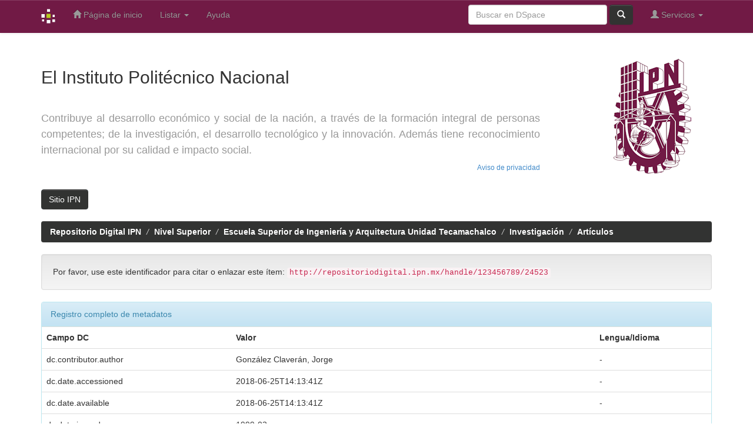

--- FILE ---
content_type: text/html;charset=UTF-8
request_url: https://www.repositoriodigital.ipn.mx/handle/123456789/24523?mode=full
body_size: 14383
content:


















<!DOCTYPE html>
<html>
    <head>
        <title>Repositorio Digital IPN: Vivienda rural</title>
        <meta http-equiv="Content-Type" content="text/html; charset=UTF-8" />
        <meta name="Generator" content="DSpace 4.1" />
        <meta name="viewport" content="width=device-width, initial-scale=1.0">
        <link rel="shortcut icon" href="/favicon.ico" type="image/x-icon"/>
	    <link rel="stylesheet" href="/static/css/jquery-ui-1.10.3.custom/redmond/jquery-ui-1.10.3.custom.css" type="text/css" />
	    <link rel="stylesheet" href="/static/css/bootstrap/bootstrap.min.css" type="text/css" />
	    <link rel="stylesheet" href="/static/css/bootstrap/bootstrap-theme.min.css" type="text/css" />
	    <link rel="stylesheet" href="/static/css/bootstrap/dspace-theme.css" type="text/css" />

        <link rel="search" type="application/opensearchdescription+xml" href="/open-search/description.xml" title="DSpace"/>


<link rel="schema.DCTERMS" href="http://purl.org/dc/terms/" />
<link rel="schema.DC" href="http://purl.org/dc/elements/1.1/" />
<meta name="DC.creator" content="González Claverán, Jorge" />
<meta name="DCTERMS.dateAccepted" content="2018-06-25T14:13:41Z" scheme="DCTERMS.W3CDTF" />
<meta name="DCTERMS.available" content="2018-06-25T14:13:41Z" scheme="DCTERMS.W3CDTF" />
<meta name="DCTERMS.issued" content="1999-02" scheme="DCTERMS.W3CDTF" />
<meta name="DCTERMS.bibliographicCitation" content="APA" xml:lang="es" />
<meta name="DC.identifier" content="http://repositoriodigital.ipn.mx/handle/123456789/24523" scheme="DCTERMS.URI" />
<meta name="DC.language" content="es" xml:lang="es" scheme="DCTERMS.RFC1766" />
<meta name="DC.publisher" content="María Lorena Lozoya Saldaña" xml:lang="es" />
<meta name="DC.subject" content="Arquitectura" xml:lang="es" />
<meta name="DC.subject" content="Vivienda" xml:lang="es" />
<meta name="DC.subject" content="Rural" xml:lang="es" />
<meta name="DC.subject" content="Esencia y espacio" xml:lang="es" />
<meta name="DC.title" content="Vivienda rural" xml:lang="es" />
<meta name="DC.type" content="Article" xml:lang="es" />

<meta name="citation_keywords" content="Arquitectura; Vivienda; Rural; Esencia y espacio; Article" />
<meta name="citation_abstract_html_url" content="http://www.repositoriodigital.ipn.mx//handle/123456789/24523" />
<meta name="citation_authors" content="González Claverán, Jorge" />
<meta name="citation_publisher" content="María Lorena Lozoya Saldaña" />
<meta name="citation_title" content="Vivienda rural" />
<meta name="citation_pdf_url" content="http://www.repositoriodigital.ipn.mx//bitstream/123456789/24523/1/6-Producci%c3%b3nViviendaRural.pdf" />
<meta name="citation_language" content="es" />
<meta name="citation_date" content="1999-02" />


        
	<script type='text/javascript' src="/static/js/jquery/jquery-1.10.2.min.js"></script>
	<script type='text/javascript' src='/static/js/jquery/jquery-ui-1.10.3.custom.min.js'></script>
	<script type='text/javascript' src='/static/js/bootstrap/bootstrap.min.js'></script>
	<script type='text/javascript' src='/static/js/holder.js'></script>
	<script type="text/javascript" src="/utils.js"></script>
    <script type="text/javascript" src="/static/js/choice-support.js"> </script>

    
    
        <script type="text/javascript">
            var _gaq = _gaq || [];
            _gaq.push(['_setAccount', 'UA-132232097-1']);
            _gaq.push(['_trackPageview']);

            (function() {
                var ga = document.createElement('script'); ga.type = 'text/javascript'; ga.async = true;
                ga.src = ('https:' == document.location.protocol ? 'https://ssl' : 'http://www') + '.google-analytics.com/ga.js';
                var s = document.getElementsByTagName('script')[0]; s.parentNode.insertBefore(ga, s);
            })();
        </script>
    
    

<!-- HTML5 shim and Respond.js IE8 support of HTML5 elements and media queries -->
<!--[if lt IE 9]>
  <script src="/static/js/html5shiv.js"></script>
  <script src="/static/js/respond.min.js"></script>
<![endif]-->
    </head>

    
    
    <body class="undernavigation">
<a class="sr-only" href="#content">Skip navigation</a>
<header class="navbar navbar-inverse navbar-fixed-top">    
    
            <div class="container">
                























       <div class="navbar-header">
         <button type="button" class="navbar-toggle" data-toggle="collapse" data-target=".navbar-collapse">
           <span class="icon-bar"></span>
           <span class="icon-bar"></span>
           <span class="icon-bar"></span>
         </button>
         <a class="navbar-brand" href="/"><img height="25px" src="/image/dspace-logo-only.png" /></a>
       </div>
       <nav class="collapse navbar-collapse bs-navbar-collapse" role="navigation">
         <ul class="nav navbar-nav">
           <li class=""><a href="/"><span class="glyphicon glyphicon-home"></span> Página de inicio </a></li>
                
           <li class="dropdown">
             <a href="#" class="dropdown-toggle" data-toggle="dropdown">Listar  <b class="caret"></b></a>
             <ul class="dropdown-menu">
               <li><a href="/community-list">Comunidades </a></li>
				<li class="divider"></li>
				<li class="dropdown-header">Browse Items by:</li>
				
				
				
				      			<li><a href="/browse?type=dateissued">Fecha Publicación</a></li>
					
				      			<li><a href="/browse?type=author">Autor</a></li>
					
				      			<li><a href="/browse?type=title">Título</a></li>
					
				      			<li><a href="/browse?type=subject">Materia</a></li>
					
				    
				

            </ul>
          </li>
          <li class=""><script type="text/javascript">
<!-- Javascript starts here
document.write('<a href="#" onClick="var popupwin = window.open(\'/help/index.html\',\'dspacepopup\',\'height=600,width=550,resizable,scrollbars\');popupwin.focus();return false;">Ayuda <\/a>');
// -->
</script><noscript><a href="/help/index.html" target="dspacepopup">Ayuda </a></noscript></li>
       </ul>
       <div class="nav navbar-nav navbar-right">
		<ul class="nav navbar-nav navbar-right">
         <li class="dropdown">
         
             <a href="#" class="dropdown-toggle" data-toggle="dropdown"><span class="glyphicon glyphicon-user"></span> Servicios  <b class="caret"></b></a>
	             
             <ul class="dropdown-menu">
               <li><a href="/mydspace">Mi DSpace </a></li>
               <li><a href="/subscribe">Alertas </a></li>
               <li><a href="/profile">Editar perfil </a></li>

		
             </ul>
           </li>
          </ul>
          
	
	<form method="get" action="/simple-search" class="navbar-form navbar-right" scope="search">
	    <div class="form-group">
          <input type="text" class="form-control" placeholder="Buscar en&nbsp;DSpace " name="query" id="tequery" size="25"/>
        </div>
        <button type="submit" class="btn btn-primary"><span class="glyphicon glyphicon-search"></span></button>

	</form></div>
    </nav>

            </div>

</header>

<main id="content" role="main">
 <div class="container banner">
	<div class="row">
	<div class="col-md-9 brand">
		<h2>El Instituto Politécnico Nacional </h2> <br/> <h4><p style="line-height: 1.5em" align="justify"> Contribuye al desarrollo económico y social de la nación, a través de la formación integral de personas competentes; de la investigación, el desarrollo tecnológico y la innovación. Además tiene reconocimiento internacional por su calidad e impacto social.</p>
</h2><h6><p align="right"><a href=https://www.ipn.mx/proteccion-datos-personales/avisos-privacidad-integrales.html>Aviso de privacidad</a></h6><br/><a href="http://www.dspace.org"><button class="btn btn-primary">Sitio IPN</button></a> 
        </div> 
        <div class="col-md-3"><img class="pull-right" height="100%" src="/image/Logo-IPN.png">
        </div>
	</div>
</div>
<br/>
                

<div class="container">
                



  

<ol class="breadcrumb btn-success">

  <li><a href="/">Repositorio Digital IPN</a></li>

  <li><a href="/handle/123456789/136">Nivel Superior</a></li>

  <li><a href="/handle/123456789/882">Escuela Superior de Ingeniería y Arquitectura Unidad Tecamachalco</a></li>

  <li><a href="/handle/123456789/888">Investigación</a></li>

  <li><a href="/handle/123456789/901">Artículos</a></li>

</ol>

</div>                



        
<div class="container">
		































		
		
		
		

                
                <div class="well">Por favor, use este identificador para citar o enlazar este ítem: 
                <code>http://repositoriodigital.ipn.mx/handle/123456789/24523</code></div>



    
    <div class="panel panel-info"><div class="panel-heading">Registro completo de metadatos </div>
<table class="panel-body table itemDisplayTable">
<tr><th id="s1" class="standard">Campo DC </th><th id="s2" class="standard">Valor </th><th id="s3" class="standard">Lengua/Idioma </th></tr>
<tr><td headers="s1" class="metadataFieldLabel">dc.contributor.author</td><td headers="s2" class="metadataFieldValue">González&#x20;Claverán,&#x20;Jorge</td><td headers="s3" class="metadataFieldValue">-</td></tr>
<tr><td headers="s1" class="metadataFieldLabel">dc.date.accessioned</td><td headers="s2" class="metadataFieldValue">2018-06-25T14:13:41Z</td><td headers="s3" class="metadataFieldValue">-</td></tr>
<tr><td headers="s1" class="metadataFieldLabel">dc.date.available</td><td headers="s2" class="metadataFieldValue">2018-06-25T14:13:41Z</td><td headers="s3" class="metadataFieldValue">-</td></tr>
<tr><td headers="s1" class="metadataFieldLabel">dc.date.issued</td><td headers="s2" class="metadataFieldValue">1999-02</td><td headers="s3" class="metadataFieldValue">-</td></tr>
<tr><td headers="s1" class="metadataFieldLabel">dc.identifier.citation</td><td headers="s2" class="metadataFieldValue">APA</td><td headers="s3" class="metadataFieldValue">es</td></tr>
<tr><td headers="s1" class="metadataFieldLabel">dc.identifier.uri</td><td headers="s2" class="metadataFieldValue">http:&#x2F;&#x2F;repositoriodigital.ipn.mx&#x2F;handle&#x2F;123456789&#x2F;24523</td><td headers="s3" class="metadataFieldValue">-</td></tr>
<tr><td headers="s1" class="metadataFieldLabel">dc.language.iso</td><td headers="s2" class="metadataFieldValue">es</td><td headers="s3" class="metadataFieldValue">es</td></tr>
<tr><td headers="s1" class="metadataFieldLabel">dc.publisher</td><td headers="s2" class="metadataFieldValue">María&#x20;Lorena&#x20;Lozoya&#x20;Saldaña</td><td headers="s3" class="metadataFieldValue">es</td></tr>
<tr><td headers="s1" class="metadataFieldLabel">dc.subject</td><td headers="s2" class="metadataFieldValue">Arquitectura</td><td headers="s3" class="metadataFieldValue">es</td></tr>
<tr><td headers="s1" class="metadataFieldLabel">dc.subject</td><td headers="s2" class="metadataFieldValue">Vivienda</td><td headers="s3" class="metadataFieldValue">es</td></tr>
<tr><td headers="s1" class="metadataFieldLabel">dc.subject</td><td headers="s2" class="metadataFieldValue">Rural</td><td headers="s3" class="metadataFieldValue">es</td></tr>
<tr><td headers="s1" class="metadataFieldLabel">dc.subject</td><td headers="s2" class="metadataFieldValue">Esencia&#x20;y&#x20;espacio</td><td headers="s3" class="metadataFieldValue">es</td></tr>
<tr><td headers="s1" class="metadataFieldLabel">dc.title</td><td headers="s2" class="metadataFieldValue">Vivienda&#x20;rural</td><td headers="s3" class="metadataFieldValue">es</td></tr>
<tr><td headers="s1" class="metadataFieldLabel">dc.type</td><td headers="s2" class="metadataFieldValue">Article</td><td headers="s3" class="metadataFieldValue">es</td></tr>
<tr><td class="metadataFieldLabel">Aparece en las colecciones: </td><td class="metadataFieldValue"colspan="2"><a href="/handle/123456789/901">Artículos</a><br/></td></tr>
</table></div><br/>
<div class="panel panel-info"><div class="panel-heading">Ficheros en este ítem: </div>
<table class="table panel-body"><tr><th id="t1" class="standard">Fichero </th>
<th id="t2" class="standard">Descripción </th>
<th id="t3" class="standard">Tamaño </th><th id="t4" class="standard">Formato </th><th>&nbsp;</th></tr>
<tr><td headers="t1" class="standard"><a target="_blank" href="/bitstream/123456789/24523/1/6-Producci%c3%b3nViviendaRural.pdf">6-ProducciónViviendaRural.pdf</a></td><td headers="t2" class="standard">Revista esencia y espacio Número 9, Artículo 6</td><td headers="t3" class="standard">11.53 MB</td><td headers="t4" class="standard">Adobe PDF</td><td class="standard" align="center"><a class="btn btn-primary" target="_blank" href="/bitstream/123456789/24523/1/6-Producci%c3%b3nViviendaRural.pdf">Visualizar/Abrir </a></td></tr></table>
</div>

<div class="container row">


    <a class="btn btn-default" href="/handle/123456789/24523?mode=simple">
        Mostrar el registro sencillo del ítem 
    </a>


    <a class="statisticsLink  btn btn-primary" href="/handle/123456789/24523/statistics"><span class="glyphicon glyphicon-stats"></span></a>

    

</div>
<br/>
    

<br/>
    

    <p class="submitFormHelp alert alert-info">Los ítems de DSpace están protegidos por copyright, con todos los derechos reservados, a menos que se indique lo contrario. </p>
    












            

</div>
</main>
            
             <footer class="navbar navbar-inverse navbar-bottom">
             <div id="designedby" class="container text-muted">
             Theme by <a href="http://www.cineca.it"><img
                                    src="/image/logo-cineca-small.png"
                                    alt="Logo CINECA" /></a>
			<div id="footer_feedback" class="pull-right">                                    
                                <p class="text-muted"><a target="_blank" href="http://www.dspace.org/">DSpace Software</a> Copyright&nbsp;&copy;&nbsp;2002-2008&nbsp;<a target="_blank" href="http://web.mit.edu/">MIT</a>&nbsp;and&nbsp;<a target="_blank" href="http://www.hp.com/">Hewlett-Packard</a>&nbsp;-
                                <a target="_blank" href="/feedback">Comentarios </a>
                                <a href="/htmlmap"></a></p>
                                </div>
			</div>
    </footer>
    </body>
</html>
